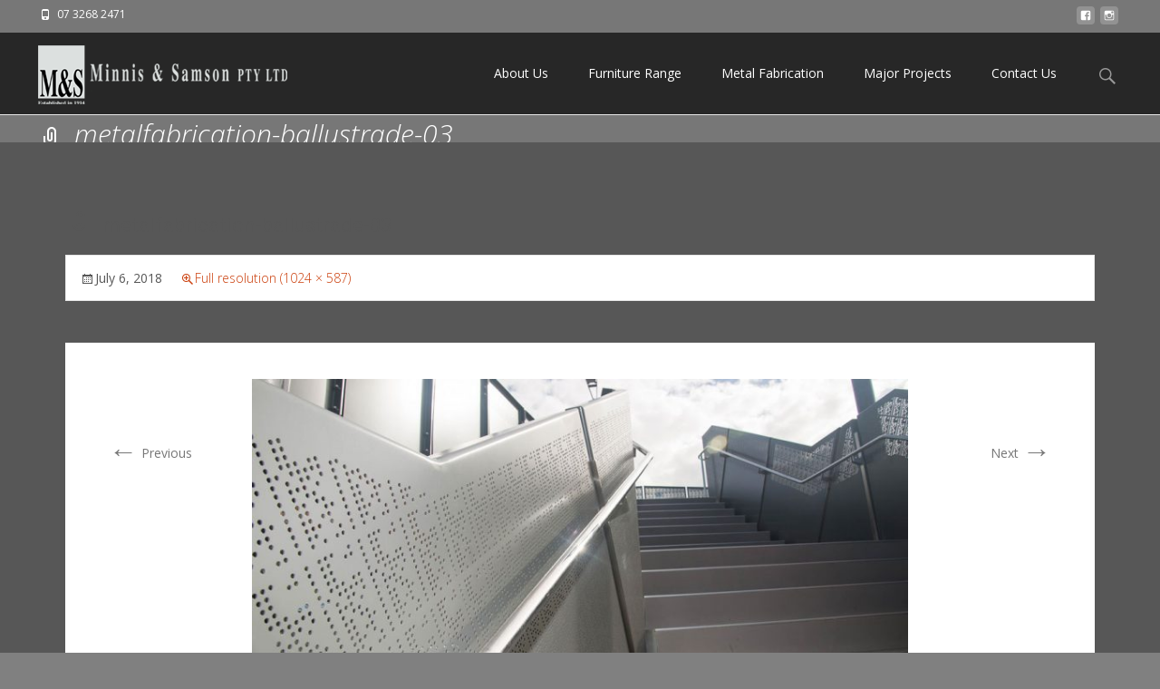

--- FILE ---
content_type: text/html; charset=utf-8
request_url: https://www.google.com/recaptcha/api2/anchor?ar=1&k=6LdUCDoUAAAAAGBD9wZZu2c9-KycRsU9ZrKETZjZ&co=aHR0cHM6Ly93d3cubWlubmlzYW5kc2Ftc29uLmNvbS5hdTo0NDM.&hl=en-GB&v=PoyoqOPhxBO7pBk68S4YbpHZ&theme=dark&size=compact&anchor-ms=20000&execute-ms=30000&cb=2i78aeu15u38
body_size: 49826
content:
<!DOCTYPE HTML><html dir="ltr" lang="en-GB"><head><meta http-equiv="Content-Type" content="text/html; charset=UTF-8">
<meta http-equiv="X-UA-Compatible" content="IE=edge">
<title>reCAPTCHA</title>
<style type="text/css">
/* cyrillic-ext */
@font-face {
  font-family: 'Roboto';
  font-style: normal;
  font-weight: 400;
  font-stretch: 100%;
  src: url(//fonts.gstatic.com/s/roboto/v48/KFO7CnqEu92Fr1ME7kSn66aGLdTylUAMa3GUBHMdazTgWw.woff2) format('woff2');
  unicode-range: U+0460-052F, U+1C80-1C8A, U+20B4, U+2DE0-2DFF, U+A640-A69F, U+FE2E-FE2F;
}
/* cyrillic */
@font-face {
  font-family: 'Roboto';
  font-style: normal;
  font-weight: 400;
  font-stretch: 100%;
  src: url(//fonts.gstatic.com/s/roboto/v48/KFO7CnqEu92Fr1ME7kSn66aGLdTylUAMa3iUBHMdazTgWw.woff2) format('woff2');
  unicode-range: U+0301, U+0400-045F, U+0490-0491, U+04B0-04B1, U+2116;
}
/* greek-ext */
@font-face {
  font-family: 'Roboto';
  font-style: normal;
  font-weight: 400;
  font-stretch: 100%;
  src: url(//fonts.gstatic.com/s/roboto/v48/KFO7CnqEu92Fr1ME7kSn66aGLdTylUAMa3CUBHMdazTgWw.woff2) format('woff2');
  unicode-range: U+1F00-1FFF;
}
/* greek */
@font-face {
  font-family: 'Roboto';
  font-style: normal;
  font-weight: 400;
  font-stretch: 100%;
  src: url(//fonts.gstatic.com/s/roboto/v48/KFO7CnqEu92Fr1ME7kSn66aGLdTylUAMa3-UBHMdazTgWw.woff2) format('woff2');
  unicode-range: U+0370-0377, U+037A-037F, U+0384-038A, U+038C, U+038E-03A1, U+03A3-03FF;
}
/* math */
@font-face {
  font-family: 'Roboto';
  font-style: normal;
  font-weight: 400;
  font-stretch: 100%;
  src: url(//fonts.gstatic.com/s/roboto/v48/KFO7CnqEu92Fr1ME7kSn66aGLdTylUAMawCUBHMdazTgWw.woff2) format('woff2');
  unicode-range: U+0302-0303, U+0305, U+0307-0308, U+0310, U+0312, U+0315, U+031A, U+0326-0327, U+032C, U+032F-0330, U+0332-0333, U+0338, U+033A, U+0346, U+034D, U+0391-03A1, U+03A3-03A9, U+03B1-03C9, U+03D1, U+03D5-03D6, U+03F0-03F1, U+03F4-03F5, U+2016-2017, U+2034-2038, U+203C, U+2040, U+2043, U+2047, U+2050, U+2057, U+205F, U+2070-2071, U+2074-208E, U+2090-209C, U+20D0-20DC, U+20E1, U+20E5-20EF, U+2100-2112, U+2114-2115, U+2117-2121, U+2123-214F, U+2190, U+2192, U+2194-21AE, U+21B0-21E5, U+21F1-21F2, U+21F4-2211, U+2213-2214, U+2216-22FF, U+2308-230B, U+2310, U+2319, U+231C-2321, U+2336-237A, U+237C, U+2395, U+239B-23B7, U+23D0, U+23DC-23E1, U+2474-2475, U+25AF, U+25B3, U+25B7, U+25BD, U+25C1, U+25CA, U+25CC, U+25FB, U+266D-266F, U+27C0-27FF, U+2900-2AFF, U+2B0E-2B11, U+2B30-2B4C, U+2BFE, U+3030, U+FF5B, U+FF5D, U+1D400-1D7FF, U+1EE00-1EEFF;
}
/* symbols */
@font-face {
  font-family: 'Roboto';
  font-style: normal;
  font-weight: 400;
  font-stretch: 100%;
  src: url(//fonts.gstatic.com/s/roboto/v48/KFO7CnqEu92Fr1ME7kSn66aGLdTylUAMaxKUBHMdazTgWw.woff2) format('woff2');
  unicode-range: U+0001-000C, U+000E-001F, U+007F-009F, U+20DD-20E0, U+20E2-20E4, U+2150-218F, U+2190, U+2192, U+2194-2199, U+21AF, U+21E6-21F0, U+21F3, U+2218-2219, U+2299, U+22C4-22C6, U+2300-243F, U+2440-244A, U+2460-24FF, U+25A0-27BF, U+2800-28FF, U+2921-2922, U+2981, U+29BF, U+29EB, U+2B00-2BFF, U+4DC0-4DFF, U+FFF9-FFFB, U+10140-1018E, U+10190-1019C, U+101A0, U+101D0-101FD, U+102E0-102FB, U+10E60-10E7E, U+1D2C0-1D2D3, U+1D2E0-1D37F, U+1F000-1F0FF, U+1F100-1F1AD, U+1F1E6-1F1FF, U+1F30D-1F30F, U+1F315, U+1F31C, U+1F31E, U+1F320-1F32C, U+1F336, U+1F378, U+1F37D, U+1F382, U+1F393-1F39F, U+1F3A7-1F3A8, U+1F3AC-1F3AF, U+1F3C2, U+1F3C4-1F3C6, U+1F3CA-1F3CE, U+1F3D4-1F3E0, U+1F3ED, U+1F3F1-1F3F3, U+1F3F5-1F3F7, U+1F408, U+1F415, U+1F41F, U+1F426, U+1F43F, U+1F441-1F442, U+1F444, U+1F446-1F449, U+1F44C-1F44E, U+1F453, U+1F46A, U+1F47D, U+1F4A3, U+1F4B0, U+1F4B3, U+1F4B9, U+1F4BB, U+1F4BF, U+1F4C8-1F4CB, U+1F4D6, U+1F4DA, U+1F4DF, U+1F4E3-1F4E6, U+1F4EA-1F4ED, U+1F4F7, U+1F4F9-1F4FB, U+1F4FD-1F4FE, U+1F503, U+1F507-1F50B, U+1F50D, U+1F512-1F513, U+1F53E-1F54A, U+1F54F-1F5FA, U+1F610, U+1F650-1F67F, U+1F687, U+1F68D, U+1F691, U+1F694, U+1F698, U+1F6AD, U+1F6B2, U+1F6B9-1F6BA, U+1F6BC, U+1F6C6-1F6CF, U+1F6D3-1F6D7, U+1F6E0-1F6EA, U+1F6F0-1F6F3, U+1F6F7-1F6FC, U+1F700-1F7FF, U+1F800-1F80B, U+1F810-1F847, U+1F850-1F859, U+1F860-1F887, U+1F890-1F8AD, U+1F8B0-1F8BB, U+1F8C0-1F8C1, U+1F900-1F90B, U+1F93B, U+1F946, U+1F984, U+1F996, U+1F9E9, U+1FA00-1FA6F, U+1FA70-1FA7C, U+1FA80-1FA89, U+1FA8F-1FAC6, U+1FACE-1FADC, U+1FADF-1FAE9, U+1FAF0-1FAF8, U+1FB00-1FBFF;
}
/* vietnamese */
@font-face {
  font-family: 'Roboto';
  font-style: normal;
  font-weight: 400;
  font-stretch: 100%;
  src: url(//fonts.gstatic.com/s/roboto/v48/KFO7CnqEu92Fr1ME7kSn66aGLdTylUAMa3OUBHMdazTgWw.woff2) format('woff2');
  unicode-range: U+0102-0103, U+0110-0111, U+0128-0129, U+0168-0169, U+01A0-01A1, U+01AF-01B0, U+0300-0301, U+0303-0304, U+0308-0309, U+0323, U+0329, U+1EA0-1EF9, U+20AB;
}
/* latin-ext */
@font-face {
  font-family: 'Roboto';
  font-style: normal;
  font-weight: 400;
  font-stretch: 100%;
  src: url(//fonts.gstatic.com/s/roboto/v48/KFO7CnqEu92Fr1ME7kSn66aGLdTylUAMa3KUBHMdazTgWw.woff2) format('woff2');
  unicode-range: U+0100-02BA, U+02BD-02C5, U+02C7-02CC, U+02CE-02D7, U+02DD-02FF, U+0304, U+0308, U+0329, U+1D00-1DBF, U+1E00-1E9F, U+1EF2-1EFF, U+2020, U+20A0-20AB, U+20AD-20C0, U+2113, U+2C60-2C7F, U+A720-A7FF;
}
/* latin */
@font-face {
  font-family: 'Roboto';
  font-style: normal;
  font-weight: 400;
  font-stretch: 100%;
  src: url(//fonts.gstatic.com/s/roboto/v48/KFO7CnqEu92Fr1ME7kSn66aGLdTylUAMa3yUBHMdazQ.woff2) format('woff2');
  unicode-range: U+0000-00FF, U+0131, U+0152-0153, U+02BB-02BC, U+02C6, U+02DA, U+02DC, U+0304, U+0308, U+0329, U+2000-206F, U+20AC, U+2122, U+2191, U+2193, U+2212, U+2215, U+FEFF, U+FFFD;
}
/* cyrillic-ext */
@font-face {
  font-family: 'Roboto';
  font-style: normal;
  font-weight: 500;
  font-stretch: 100%;
  src: url(//fonts.gstatic.com/s/roboto/v48/KFO7CnqEu92Fr1ME7kSn66aGLdTylUAMa3GUBHMdazTgWw.woff2) format('woff2');
  unicode-range: U+0460-052F, U+1C80-1C8A, U+20B4, U+2DE0-2DFF, U+A640-A69F, U+FE2E-FE2F;
}
/* cyrillic */
@font-face {
  font-family: 'Roboto';
  font-style: normal;
  font-weight: 500;
  font-stretch: 100%;
  src: url(//fonts.gstatic.com/s/roboto/v48/KFO7CnqEu92Fr1ME7kSn66aGLdTylUAMa3iUBHMdazTgWw.woff2) format('woff2');
  unicode-range: U+0301, U+0400-045F, U+0490-0491, U+04B0-04B1, U+2116;
}
/* greek-ext */
@font-face {
  font-family: 'Roboto';
  font-style: normal;
  font-weight: 500;
  font-stretch: 100%;
  src: url(//fonts.gstatic.com/s/roboto/v48/KFO7CnqEu92Fr1ME7kSn66aGLdTylUAMa3CUBHMdazTgWw.woff2) format('woff2');
  unicode-range: U+1F00-1FFF;
}
/* greek */
@font-face {
  font-family: 'Roboto';
  font-style: normal;
  font-weight: 500;
  font-stretch: 100%;
  src: url(//fonts.gstatic.com/s/roboto/v48/KFO7CnqEu92Fr1ME7kSn66aGLdTylUAMa3-UBHMdazTgWw.woff2) format('woff2');
  unicode-range: U+0370-0377, U+037A-037F, U+0384-038A, U+038C, U+038E-03A1, U+03A3-03FF;
}
/* math */
@font-face {
  font-family: 'Roboto';
  font-style: normal;
  font-weight: 500;
  font-stretch: 100%;
  src: url(//fonts.gstatic.com/s/roboto/v48/KFO7CnqEu92Fr1ME7kSn66aGLdTylUAMawCUBHMdazTgWw.woff2) format('woff2');
  unicode-range: U+0302-0303, U+0305, U+0307-0308, U+0310, U+0312, U+0315, U+031A, U+0326-0327, U+032C, U+032F-0330, U+0332-0333, U+0338, U+033A, U+0346, U+034D, U+0391-03A1, U+03A3-03A9, U+03B1-03C9, U+03D1, U+03D5-03D6, U+03F0-03F1, U+03F4-03F5, U+2016-2017, U+2034-2038, U+203C, U+2040, U+2043, U+2047, U+2050, U+2057, U+205F, U+2070-2071, U+2074-208E, U+2090-209C, U+20D0-20DC, U+20E1, U+20E5-20EF, U+2100-2112, U+2114-2115, U+2117-2121, U+2123-214F, U+2190, U+2192, U+2194-21AE, U+21B0-21E5, U+21F1-21F2, U+21F4-2211, U+2213-2214, U+2216-22FF, U+2308-230B, U+2310, U+2319, U+231C-2321, U+2336-237A, U+237C, U+2395, U+239B-23B7, U+23D0, U+23DC-23E1, U+2474-2475, U+25AF, U+25B3, U+25B7, U+25BD, U+25C1, U+25CA, U+25CC, U+25FB, U+266D-266F, U+27C0-27FF, U+2900-2AFF, U+2B0E-2B11, U+2B30-2B4C, U+2BFE, U+3030, U+FF5B, U+FF5D, U+1D400-1D7FF, U+1EE00-1EEFF;
}
/* symbols */
@font-face {
  font-family: 'Roboto';
  font-style: normal;
  font-weight: 500;
  font-stretch: 100%;
  src: url(//fonts.gstatic.com/s/roboto/v48/KFO7CnqEu92Fr1ME7kSn66aGLdTylUAMaxKUBHMdazTgWw.woff2) format('woff2');
  unicode-range: U+0001-000C, U+000E-001F, U+007F-009F, U+20DD-20E0, U+20E2-20E4, U+2150-218F, U+2190, U+2192, U+2194-2199, U+21AF, U+21E6-21F0, U+21F3, U+2218-2219, U+2299, U+22C4-22C6, U+2300-243F, U+2440-244A, U+2460-24FF, U+25A0-27BF, U+2800-28FF, U+2921-2922, U+2981, U+29BF, U+29EB, U+2B00-2BFF, U+4DC0-4DFF, U+FFF9-FFFB, U+10140-1018E, U+10190-1019C, U+101A0, U+101D0-101FD, U+102E0-102FB, U+10E60-10E7E, U+1D2C0-1D2D3, U+1D2E0-1D37F, U+1F000-1F0FF, U+1F100-1F1AD, U+1F1E6-1F1FF, U+1F30D-1F30F, U+1F315, U+1F31C, U+1F31E, U+1F320-1F32C, U+1F336, U+1F378, U+1F37D, U+1F382, U+1F393-1F39F, U+1F3A7-1F3A8, U+1F3AC-1F3AF, U+1F3C2, U+1F3C4-1F3C6, U+1F3CA-1F3CE, U+1F3D4-1F3E0, U+1F3ED, U+1F3F1-1F3F3, U+1F3F5-1F3F7, U+1F408, U+1F415, U+1F41F, U+1F426, U+1F43F, U+1F441-1F442, U+1F444, U+1F446-1F449, U+1F44C-1F44E, U+1F453, U+1F46A, U+1F47D, U+1F4A3, U+1F4B0, U+1F4B3, U+1F4B9, U+1F4BB, U+1F4BF, U+1F4C8-1F4CB, U+1F4D6, U+1F4DA, U+1F4DF, U+1F4E3-1F4E6, U+1F4EA-1F4ED, U+1F4F7, U+1F4F9-1F4FB, U+1F4FD-1F4FE, U+1F503, U+1F507-1F50B, U+1F50D, U+1F512-1F513, U+1F53E-1F54A, U+1F54F-1F5FA, U+1F610, U+1F650-1F67F, U+1F687, U+1F68D, U+1F691, U+1F694, U+1F698, U+1F6AD, U+1F6B2, U+1F6B9-1F6BA, U+1F6BC, U+1F6C6-1F6CF, U+1F6D3-1F6D7, U+1F6E0-1F6EA, U+1F6F0-1F6F3, U+1F6F7-1F6FC, U+1F700-1F7FF, U+1F800-1F80B, U+1F810-1F847, U+1F850-1F859, U+1F860-1F887, U+1F890-1F8AD, U+1F8B0-1F8BB, U+1F8C0-1F8C1, U+1F900-1F90B, U+1F93B, U+1F946, U+1F984, U+1F996, U+1F9E9, U+1FA00-1FA6F, U+1FA70-1FA7C, U+1FA80-1FA89, U+1FA8F-1FAC6, U+1FACE-1FADC, U+1FADF-1FAE9, U+1FAF0-1FAF8, U+1FB00-1FBFF;
}
/* vietnamese */
@font-face {
  font-family: 'Roboto';
  font-style: normal;
  font-weight: 500;
  font-stretch: 100%;
  src: url(//fonts.gstatic.com/s/roboto/v48/KFO7CnqEu92Fr1ME7kSn66aGLdTylUAMa3OUBHMdazTgWw.woff2) format('woff2');
  unicode-range: U+0102-0103, U+0110-0111, U+0128-0129, U+0168-0169, U+01A0-01A1, U+01AF-01B0, U+0300-0301, U+0303-0304, U+0308-0309, U+0323, U+0329, U+1EA0-1EF9, U+20AB;
}
/* latin-ext */
@font-face {
  font-family: 'Roboto';
  font-style: normal;
  font-weight: 500;
  font-stretch: 100%;
  src: url(//fonts.gstatic.com/s/roboto/v48/KFO7CnqEu92Fr1ME7kSn66aGLdTylUAMa3KUBHMdazTgWw.woff2) format('woff2');
  unicode-range: U+0100-02BA, U+02BD-02C5, U+02C7-02CC, U+02CE-02D7, U+02DD-02FF, U+0304, U+0308, U+0329, U+1D00-1DBF, U+1E00-1E9F, U+1EF2-1EFF, U+2020, U+20A0-20AB, U+20AD-20C0, U+2113, U+2C60-2C7F, U+A720-A7FF;
}
/* latin */
@font-face {
  font-family: 'Roboto';
  font-style: normal;
  font-weight: 500;
  font-stretch: 100%;
  src: url(//fonts.gstatic.com/s/roboto/v48/KFO7CnqEu92Fr1ME7kSn66aGLdTylUAMa3yUBHMdazQ.woff2) format('woff2');
  unicode-range: U+0000-00FF, U+0131, U+0152-0153, U+02BB-02BC, U+02C6, U+02DA, U+02DC, U+0304, U+0308, U+0329, U+2000-206F, U+20AC, U+2122, U+2191, U+2193, U+2212, U+2215, U+FEFF, U+FFFD;
}
/* cyrillic-ext */
@font-face {
  font-family: 'Roboto';
  font-style: normal;
  font-weight: 900;
  font-stretch: 100%;
  src: url(//fonts.gstatic.com/s/roboto/v48/KFO7CnqEu92Fr1ME7kSn66aGLdTylUAMa3GUBHMdazTgWw.woff2) format('woff2');
  unicode-range: U+0460-052F, U+1C80-1C8A, U+20B4, U+2DE0-2DFF, U+A640-A69F, U+FE2E-FE2F;
}
/* cyrillic */
@font-face {
  font-family: 'Roboto';
  font-style: normal;
  font-weight: 900;
  font-stretch: 100%;
  src: url(//fonts.gstatic.com/s/roboto/v48/KFO7CnqEu92Fr1ME7kSn66aGLdTylUAMa3iUBHMdazTgWw.woff2) format('woff2');
  unicode-range: U+0301, U+0400-045F, U+0490-0491, U+04B0-04B1, U+2116;
}
/* greek-ext */
@font-face {
  font-family: 'Roboto';
  font-style: normal;
  font-weight: 900;
  font-stretch: 100%;
  src: url(//fonts.gstatic.com/s/roboto/v48/KFO7CnqEu92Fr1ME7kSn66aGLdTylUAMa3CUBHMdazTgWw.woff2) format('woff2');
  unicode-range: U+1F00-1FFF;
}
/* greek */
@font-face {
  font-family: 'Roboto';
  font-style: normal;
  font-weight: 900;
  font-stretch: 100%;
  src: url(//fonts.gstatic.com/s/roboto/v48/KFO7CnqEu92Fr1ME7kSn66aGLdTylUAMa3-UBHMdazTgWw.woff2) format('woff2');
  unicode-range: U+0370-0377, U+037A-037F, U+0384-038A, U+038C, U+038E-03A1, U+03A3-03FF;
}
/* math */
@font-face {
  font-family: 'Roboto';
  font-style: normal;
  font-weight: 900;
  font-stretch: 100%;
  src: url(//fonts.gstatic.com/s/roboto/v48/KFO7CnqEu92Fr1ME7kSn66aGLdTylUAMawCUBHMdazTgWw.woff2) format('woff2');
  unicode-range: U+0302-0303, U+0305, U+0307-0308, U+0310, U+0312, U+0315, U+031A, U+0326-0327, U+032C, U+032F-0330, U+0332-0333, U+0338, U+033A, U+0346, U+034D, U+0391-03A1, U+03A3-03A9, U+03B1-03C9, U+03D1, U+03D5-03D6, U+03F0-03F1, U+03F4-03F5, U+2016-2017, U+2034-2038, U+203C, U+2040, U+2043, U+2047, U+2050, U+2057, U+205F, U+2070-2071, U+2074-208E, U+2090-209C, U+20D0-20DC, U+20E1, U+20E5-20EF, U+2100-2112, U+2114-2115, U+2117-2121, U+2123-214F, U+2190, U+2192, U+2194-21AE, U+21B0-21E5, U+21F1-21F2, U+21F4-2211, U+2213-2214, U+2216-22FF, U+2308-230B, U+2310, U+2319, U+231C-2321, U+2336-237A, U+237C, U+2395, U+239B-23B7, U+23D0, U+23DC-23E1, U+2474-2475, U+25AF, U+25B3, U+25B7, U+25BD, U+25C1, U+25CA, U+25CC, U+25FB, U+266D-266F, U+27C0-27FF, U+2900-2AFF, U+2B0E-2B11, U+2B30-2B4C, U+2BFE, U+3030, U+FF5B, U+FF5D, U+1D400-1D7FF, U+1EE00-1EEFF;
}
/* symbols */
@font-face {
  font-family: 'Roboto';
  font-style: normal;
  font-weight: 900;
  font-stretch: 100%;
  src: url(//fonts.gstatic.com/s/roboto/v48/KFO7CnqEu92Fr1ME7kSn66aGLdTylUAMaxKUBHMdazTgWw.woff2) format('woff2');
  unicode-range: U+0001-000C, U+000E-001F, U+007F-009F, U+20DD-20E0, U+20E2-20E4, U+2150-218F, U+2190, U+2192, U+2194-2199, U+21AF, U+21E6-21F0, U+21F3, U+2218-2219, U+2299, U+22C4-22C6, U+2300-243F, U+2440-244A, U+2460-24FF, U+25A0-27BF, U+2800-28FF, U+2921-2922, U+2981, U+29BF, U+29EB, U+2B00-2BFF, U+4DC0-4DFF, U+FFF9-FFFB, U+10140-1018E, U+10190-1019C, U+101A0, U+101D0-101FD, U+102E0-102FB, U+10E60-10E7E, U+1D2C0-1D2D3, U+1D2E0-1D37F, U+1F000-1F0FF, U+1F100-1F1AD, U+1F1E6-1F1FF, U+1F30D-1F30F, U+1F315, U+1F31C, U+1F31E, U+1F320-1F32C, U+1F336, U+1F378, U+1F37D, U+1F382, U+1F393-1F39F, U+1F3A7-1F3A8, U+1F3AC-1F3AF, U+1F3C2, U+1F3C4-1F3C6, U+1F3CA-1F3CE, U+1F3D4-1F3E0, U+1F3ED, U+1F3F1-1F3F3, U+1F3F5-1F3F7, U+1F408, U+1F415, U+1F41F, U+1F426, U+1F43F, U+1F441-1F442, U+1F444, U+1F446-1F449, U+1F44C-1F44E, U+1F453, U+1F46A, U+1F47D, U+1F4A3, U+1F4B0, U+1F4B3, U+1F4B9, U+1F4BB, U+1F4BF, U+1F4C8-1F4CB, U+1F4D6, U+1F4DA, U+1F4DF, U+1F4E3-1F4E6, U+1F4EA-1F4ED, U+1F4F7, U+1F4F9-1F4FB, U+1F4FD-1F4FE, U+1F503, U+1F507-1F50B, U+1F50D, U+1F512-1F513, U+1F53E-1F54A, U+1F54F-1F5FA, U+1F610, U+1F650-1F67F, U+1F687, U+1F68D, U+1F691, U+1F694, U+1F698, U+1F6AD, U+1F6B2, U+1F6B9-1F6BA, U+1F6BC, U+1F6C6-1F6CF, U+1F6D3-1F6D7, U+1F6E0-1F6EA, U+1F6F0-1F6F3, U+1F6F7-1F6FC, U+1F700-1F7FF, U+1F800-1F80B, U+1F810-1F847, U+1F850-1F859, U+1F860-1F887, U+1F890-1F8AD, U+1F8B0-1F8BB, U+1F8C0-1F8C1, U+1F900-1F90B, U+1F93B, U+1F946, U+1F984, U+1F996, U+1F9E9, U+1FA00-1FA6F, U+1FA70-1FA7C, U+1FA80-1FA89, U+1FA8F-1FAC6, U+1FACE-1FADC, U+1FADF-1FAE9, U+1FAF0-1FAF8, U+1FB00-1FBFF;
}
/* vietnamese */
@font-face {
  font-family: 'Roboto';
  font-style: normal;
  font-weight: 900;
  font-stretch: 100%;
  src: url(//fonts.gstatic.com/s/roboto/v48/KFO7CnqEu92Fr1ME7kSn66aGLdTylUAMa3OUBHMdazTgWw.woff2) format('woff2');
  unicode-range: U+0102-0103, U+0110-0111, U+0128-0129, U+0168-0169, U+01A0-01A1, U+01AF-01B0, U+0300-0301, U+0303-0304, U+0308-0309, U+0323, U+0329, U+1EA0-1EF9, U+20AB;
}
/* latin-ext */
@font-face {
  font-family: 'Roboto';
  font-style: normal;
  font-weight: 900;
  font-stretch: 100%;
  src: url(//fonts.gstatic.com/s/roboto/v48/KFO7CnqEu92Fr1ME7kSn66aGLdTylUAMa3KUBHMdazTgWw.woff2) format('woff2');
  unicode-range: U+0100-02BA, U+02BD-02C5, U+02C7-02CC, U+02CE-02D7, U+02DD-02FF, U+0304, U+0308, U+0329, U+1D00-1DBF, U+1E00-1E9F, U+1EF2-1EFF, U+2020, U+20A0-20AB, U+20AD-20C0, U+2113, U+2C60-2C7F, U+A720-A7FF;
}
/* latin */
@font-face {
  font-family: 'Roboto';
  font-style: normal;
  font-weight: 900;
  font-stretch: 100%;
  src: url(//fonts.gstatic.com/s/roboto/v48/KFO7CnqEu92Fr1ME7kSn66aGLdTylUAMa3yUBHMdazQ.woff2) format('woff2');
  unicode-range: U+0000-00FF, U+0131, U+0152-0153, U+02BB-02BC, U+02C6, U+02DA, U+02DC, U+0304, U+0308, U+0329, U+2000-206F, U+20AC, U+2122, U+2191, U+2193, U+2212, U+2215, U+FEFF, U+FFFD;
}

</style>
<link rel="stylesheet" type="text/css" href="https://www.gstatic.com/recaptcha/releases/PoyoqOPhxBO7pBk68S4YbpHZ/styles__ltr.css">
<script nonce="dFk2Xf1cVM0SqYs1dzdjqQ" type="text/javascript">window['__recaptcha_api'] = 'https://www.google.com/recaptcha/api2/';</script>
<script type="text/javascript" src="https://www.gstatic.com/recaptcha/releases/PoyoqOPhxBO7pBk68S4YbpHZ/recaptcha__en_gb.js" nonce="dFk2Xf1cVM0SqYs1dzdjqQ">
      
    </script></head>
<body><div id="rc-anchor-alert" class="rc-anchor-alert"></div>
<input type="hidden" id="recaptcha-token" value="[base64]">
<script type="text/javascript" nonce="dFk2Xf1cVM0SqYs1dzdjqQ">
      recaptcha.anchor.Main.init("[\x22ainput\x22,[\x22bgdata\x22,\x22\x22,\[base64]/[base64]/bmV3IFpbdF0obVswXSk6Sz09Mj9uZXcgWlt0XShtWzBdLG1bMV0pOks9PTM/bmV3IFpbdF0obVswXSxtWzFdLG1bMl0pOks9PTQ/[base64]/[base64]/[base64]/[base64]/[base64]/[base64]/[base64]/[base64]/[base64]/[base64]/[base64]/[base64]/[base64]/[base64]\\u003d\\u003d\x22,\[base64]\\u003d\\u003d\x22,\x22wrHDmUQ0w48UBMK5C3gKH8KRw7I0wrl2VA9AOsOhw487YsKZYsKBRcOMeC3Ch8OZw7F0w5bDusOBw6HDpsOkVC7DqMKnNsOwCcKBHXPDvCPDrMOsw63Cs8Orw4tEwqDDpMOTw5zChsO/UkVoCcK7wo5ww5XCj3NQZmnDg00XRMOfw4bDqMOWw5oNRMKQAMOmcMKWw5XCoBhACcOcw5XDvH7DjcOTThoEwr3DoSk/A8OiXGrCr8Kzw7QBwpJFwpHDhgFDw5XDlcO3w7TDgHhywp/DtMOlGGhOwofCoMKad8KawpBZTGRnw5EcwoTDi3sIwrPCmiNheiLDuwrClzvDj8KuFsOswpcRTTjChSTDmB/[base64]/DgQ/Di2XDn8K2w5MKWjcPfVQWwqRCw7wLw4BTw5x/bnssEkbCnSUSwop5wqlHw47Cj8O5w4TDvTDChcKUPibDphfDq8KJwqRCwqsRZBbCrcOhPyhTEWdKJw/DoGpBw7PDqsOzEsObcsKQaToKw68OwrfDgsO4wpxiNcOlwr8EXsOpw7pBw6wkC2wcw7rCpcOTwpbCkMKIbcOUw707wofDgcOawp9XwqcxwoPDrnU5RgjDq8KwdMKmw6BpY8KXccKfSy/DocOAGHwFwq/CusO2QsKJO27DpDvChsKSbsKTN8OPfcOGwrhUw5bDpWRcw5sTfsOqw7nDr8OabC0Ww6XCoMOAWMK7LGUTwrE1UcOqwrxXJcKHGcOnwps7w4/[base64]/CsTJyCWTCtDYHMRAoGcKhwrbDux3DvsK4f04uwr1CwrDCkVMlNMKrZSfDkAAnw4zCmn9DZMOiw7TCgQVnWxTCkMK2fmYsVi/CpUF6wox6w7ceV0Rjw4oPesOnWcKJOA82JXFww6bDl8KxbELDjichYwHChlxIacKlLsKzw6ZsenBDw5Amw6vCqCPCjcKTwoZmS03DqsKSd1rCqC0Dw7FeEBtCICJ6woTDrcKLw5zCrsK/wrnDrHHCsg1vMcORw4ROYcK6LWTClU58wqbCnMK6wqfDucOkw5rCkgnCvyrDs8OjwrECwp/CvcOfeW9vRMKrw7HDr1jDvyDCsTTCmcK1GjhoB2Yqak5hw5Yiw6xTwrfCm8K/wrZDw4LDmE3Ci2fDvRUcG8K6Gg5PC8KzAsKtwoPDgsKibUdvw6nDucKbwppVw7fDpcKBX3jDsMKmNl7DqU8Ewoo0bMKsfWJsw5QYwrwswovDmWrCrRp2w4/[base64]/Dp8KjOVjDghglwpJXN2Zaw7BGw6LDjcKIJ8KDfzQCesKfwrU0QFlJVWnDlMOww7kmw7jDuDDDnyczW0JUw5lrwq/DqsObwqkVwovClwvCiMOAdcOTw4LDoMOEaAvDlTDDisORwpk2QgMpw7J7w6Rfw4bCgHbDgQQBHMOzWgprwq3CpB/CuMOMFcK6BsOKR8KKw6PCv8Kmw4h5PRxZw7bDhMO2w4HDqsKjw48AQcOUasORw4drwrXDqUnCicKrw7fCnnLDhXtCHjrDncK5w5Yow6bDoGfCsMOUdcKwRMKOw5DDmcOVw6hlwrDClxzCjcKYw6DCpW/[base64]/w6okGg07w4MVFjNiw54IZcK4HTDDh8OybjHChsKcLMKgDQDCux7CssOaw7nCjsK0HiB3w5Z+wpR0AX5RO8KEMsK8wq3CvcOUD27DjsOnwqEfwp0ZwpBYwrvCmcOde8KGw4zDsjLCnGHCssOrPsKZPjcMw73DusK/w5XClBZgw5fCl8K3w6QXOMOuGsKoH8OcVy1lScOdw6fColQkecOOVG8HfyTCiUrDvsKnCUUzw57DvnZUwrdiHg/DnyIuwrnDhQTCrXAQY2QTwq7CkXlWeMKpwpQqwpzDjzMlw4jCoTZcQcOhf8K9NMOeBMO5aWjDkQNqw7/[base64]/CkcOCwq/DsMOew7bDvmwqB8O3UUnDnDgow4bCuGt/w6tCFnLCgTnCt1jCnsKSVcOsBcOgXsOSVjZ2KEgfwp9WO8Kbw6/ChH01w6kCw4DDtMKtfsK9w7Zkw7DCmTXClSE7LybDk0fChRU4w5FGw45ObEfCnMO4w4rCrMOIw5A3w5rDkMO8w4R6wpssTcOOKcOfMcKNa8Otw6/CgMOuw5vDr8KxIUIhACV7wqDDgsOwEUjCoV16L8OYOsOlw5rCg8KhA8KRcMKywonDs8Oyw57DjsOXAx5Nw4BmwoUdHsO6LsOOQsKRw6poOsKLAWHCuF/[base64]/[base64]/DlsOnw4ECwr/Dj1JuDBYEw7TCklDClDhDF3s/[base64]/Dn3nDpMKuw6XClxzDoMKqwq/[base64]/CmDHDucODKMOPdsOvJG1/[base64]/Dl0VkN2p5AljDtlhALCvCssObBkEPwoZAwr8oIGEoAMOJwrzCulHCucOPZzjCg8OwMlM0wpBJwqJEScKrY8OTwpwzwqfCj8OPw7YBwoZKwpETMSHDsn7ClsKBJWldwqPCq3bCoMKjwpU2JsOhwpfCh3MoJ8K/G1HDtcOZacOAwqcsw71qwpx5w5MgYsOGe3o/[base64]/CrRnDlEwjw559Oxlrw4gTembDrn7CsR3DoMOFw4/CrS4xel/[base64]/CkSA7U2VHwp09w7fCm055fUQSDCVowok9amZ5FMOewqvCrS7ClQonPMOOw6FWw70kwqnCucOrwrw0DGzDpMKTJ0fCjmcjwqtew6rCr8KCfMK/w4RcwojCgmBFIsOHw6bDpTzCkDzDucOBwopzwrYzCW9tw77CtcKYwqDCuzlRw5TDp8KMwrJERBhGwrDDvSvCsSNww4bDqQPDl2tyw4vDnhvCgmEOw53CrxrDtcOJBsKpdsK5wq/DrDfCnMO7PsOXWWxUw6zCrl/[base64]/Cv8OGWMOUL2vCnxvDmMK6X8K/w53DozMBNSMZw4PDmcOgBGjDg8KZwq1kdcOOw5UxwobCswjCocOuTkROKQooRsKxYHAKw43CoQzDhFrCgGDCicKYw6XDhitzQz5CwqvCiH4sw5tZw61TA8OgHFvCj8OEUcKew6pfbMO9w6/DnsKoVA/Ch8KGwpthw5HCrcOiEycFD8KiwqXDoMK6wpwUAntLEj9BwpPClsKWw7/Co8KOWsOndcObwqTDn8OdeGlDwq5Lw6ZyTFF1w5PCnhDCpAZ0acO3w6pYHHd3wqHCusKsRTzCrDdXWi1fZsKKTsK2wpjDicOvw5I+B8KSwqnDicKYwqcdMEgJacKywo9FSsKuQT/Cgl3DonM8W8Ocwp3DrH4FVUwmwrvDsmxTwpXDvmZuTWcpccKEezEGw6DClUrDkcK4Q8O2wofCvFZzwr9HXns3TATCmcO5wpV2w7TDisOeEwROKsKrMBrCnUTDosKTR25wCynCo8KVJFhXQztLw5MMw7jDsRXDhsODIMOQYk/[base64]/DpsK+KsK/[base64]/DpC/Dq8O1wozDv8KoKz3Cl3vDqMO8w7UywoXDvMKlwoNrw5wyFWXDjW/CqXTCgcO8EcKpw5kJPRHDqMOcwr1cIBvCkMKFw6vDhgHCrcOow7DDucOwRk5eUMKlKQ/[base64]/Doy7CjVo5DnjDl8OYw43DqMOmwrzDgcOIAS0nwp8vI8KDV2nDucOCw6RIw7rCqcK6M8OMworCrHMcwrXCsMK1w6ZmeA1Rwo3CsMKaSls+SmDCj8OHwr7CkEsjP8KUw6zDgsOiwrrDscKnbwbDr0bDicO3F8K2w4hcag8GXB/DqWJ/wrbDiV4kdMOnwo7CoMKNSB9Dw7E/w57Di3nCuUc/w4wnasO1c0xdw5TCjn3DjSdDLVzCjgJfZcKiL8Oqwo/DmkpOwrR0QMK6w6PDjcK6WsKKw7PDnsKUw5xEw798VsKiwrrCvMKgNQdBQ8O1ccOgH8O/[base64]/DtcKzY8OrcEdbw75PXU9rVcKnR0/DpMKjC8K2w5I5KSDDtRE0QQ/Dj8ORwrV8DsKSFhxpw5N3woFIwoM1w6TCiVnCqMK3Gik7dcO8ecO0ZcK0XFVbwozDkUUTw79hRBbCu8O+wrwffWNsw4cKwqjCoMKOGcKqLC5lfVzCkcK9ScOmKMOlQHBBPWDDrMO/bcOBw5jDjSfDuiBHPSjCrScDZy8SwpTDn2TDuznDrAbCj8OqwpLDvsOSNMOGf8OUwpZiYFtgdMOFwo7CpcKZE8OOcg0nM8O7w68aw6rDlkodwpjDqcO/w6Elw6t/w4TCtjvDgl3DmhjCrsK9QMKofzx1wqLDmFPDmRERdEvCtCzCt8K8woXDrMOZH0lhwobDnsK4blbCp8OYw7dIwo1OUMKPFMO5IsKGwoVsQcOSwrZUw6nDn1t/[base64]/Z8OMD8Oee8K8wqpFw7oPwp/DgkF6bGTDqh03w4VsEQwJNsKNw4bDgzZTQlTCvF3CmMOcJMKsw5TDn8OiahQxESxEfUjDk3fCtgbCmAcywox4w4BCw6xVXDxuOsKfLkcmw4BhTx7CocKCVnDCpMO3FcKuLsO4wrrCgcKQw7N+w7F1wrkSZcOMLsOmw4HDkMKJw6E/WMKlwq9FwrPCgcKzYsOwwo0Rwr0QWS4zPhdUw5/[base64]/CoMK+IFRxMRvClMOGw4UHWTU4fg3CtMODwq3DscK1w4bCiDDDvcOBw6vCvnpYwqrDtMOKwpXDtcKOfVvDoMKVwptJw4Mcwp3DhsORw5how7VcBAluOMOENg/DjA/CqMODY8OmFsKRw7rDgsOgacONwopYIcOOSh/Dsn4ww50/Z8OXRcKmW2UdwqIgPMK0N0zDgcKJQzrCgcK+S8OdVmnCpHVzFDvCsUHCv2RqBcOCX1dQw7PDkFbCscOEwogsw5p4wpLDjMO6wptUUDbCu8OWwqrDtDXDr8KAc8KYw6/DskTClk3DisOvw5XCrjtCGcKEECvCuDjDusOcw7LChj4fX3HCjGjDksOnOcK0w6fCozfChnTDnCRVw4vCqcKYVW7CoxdrfzXDrMKjTMO7JnLCvhrDssK+AMOyNsOGwo/Dq18mwpHDoMKrH3QKw6TDplHCpHtMwoFxwoDDgWpYAQrCiRzCvDhpInjChFLDhw7DrHTDqikoRCR/fxnDjyc6TDg0wqRgU8OrYlI/bUvDvENAw6wIAcOuaMKnbFxwNMOGwoLCgz11SMKmD8Owd8OMwrplw691wqvCmkJYw4FVwrvDvDzCpMOhCHvCixgdw53Ch8O6w5xZwqghw6l/CcK/[base64]/Dm8OIw58sw5DDv2Vnwr17wrIaw4wdwrzDuBLDujPDhMOkwrTCvlFIwp7CosOmZmhpwrHCpDvChR/CgGPCtmYTwqhXwrFaw7h0EXlwRFklf8OSJsO1wr8kw7vCqmpBIBELw7nCmsKja8ORRxJYw73DlMK1w6XDtMOLwoMSw47Dm8ODJ8Kaw5bDtcK9Ug95w4/CmkjDhWDCmXbDpiPCpHfDni0nZz4/w5Vhw4HDpFBPw7rCl8O+wrHDg8OCwpUlwqkcQ8OvwrNnCWNywqV4DMKww7hIw48OW1MLw4oPJTXCu8O5G2JLwoXDnADDu8KCwqPCjcKdwpLDi8KHMcKaf8K9wpc4ADMYN2bDj8OKE8O/[base64]/CmXHDgsKcQXXCnyBpw7QfwozCisOiKAPDosKiw5Z+w6DCunDDsCXDnsKFJA81UMKybsKWwoPDvcKSesOEWDJPIHkQwrDCgW/CmcOpwpXCk8OnccKPCQjCsztKwqDCp8Orw7nDhcKINW/ChQkdw4/DtMKqw78vIx3CgnB3w7dwwqXDohZTPsOAHD7DtcKLwp1AdgFQTsK3wo0tw7/Cq8OIwqUXwoTDgW4bw4d8OsObVsOww5Fsw4/Dk8KPwqjCnDVyN1fDtmBFFMORw5PDjXogbcOITcK0wq/Co3tEOSvDm8KiHQrCsj8AcMKYwpbCmcKWUxLDqyfCncO/McK3WT3CoMOrG8OUwr3DgSNOw7TCgcKYfcKCQ8OKwqXCmAgAXAHDuQLCqFdXw5MCw4vCkMKsAcKDS8KgwpxsCkttw6vCiMK8w6HCpMOHwol5ARZ4XcKWE8Ofw6BzaR4gwrZbw7DCgcOMw4w+wrrDjitWwpHCr2c0w47DpcOrQ3nDjcOSwqpDw6LDlQHDk1/DrcKRwpJSwrnClh3DlcKpw4dUWcOsfS/ChsORw54ZfcKyJMKOwrhow5Y5BMO8woBJw58gAk3CtjZDw79zcgPCgx1bBgDCjDDCn0pNwq0jw5HDjX5BXsO8QcK/BBLCkcOowq7Cm09/wpHCiMOPAcO3DsOdU3MvwoHDqMKIIsK/w5gFwqYMwr/DsCTCg0wle3I8VcOZw4QTKMOLw5/CisKGwrY5SixQwr7DuQbDlcKia3NfLVzCkQ/DiwMHYXN2w7vDm3RffsKUTcK/OEXCjsORw7HDpzbDtsOcP1fDisK6wrp3w7AWQjxTVjLDi8O0F8O+bGdMG8Ouw6tVw4zDpgfDqWIXwoDCk8OqBsOyMXbDuC58w7t5wrLDn8K8b0XCvnNUCcOGw7HDicOVX8Kuw4nCjX/DljhNecKxawZTU8KPc8K9w4w0w78owoHCssKWw7zChlg9w4bCkn5KZsODwq4fI8KjNUACTMOiw4/DlcOmw73CnWXCuMKawpzDoELDj2XDtlvDs8OlO1fDixDCi0vDmgxvwptawqREwpvDmBI3wqbCg3txwrHDlTDCjm/CtCPDucKGw7w9wrvDtcKFOU/[base64]/Ds8KtwpUjXV/CvMKsW8O/[base64]/DpRrCtBTCvUDCgcK3w6rCihLCmcOVw5jDlsK6KBkQw4xlwqMdScOuNATDtcO+anTDhcOpLTLCnzPDjsKKK8OdTGEPwo3ClEQ7w7YBwrQzworCsCTDgcKwEMKqw5wSUBkWKsOMZsO1IG/Cj0hJw7JGaXh0wqzCgcKFZG7CnWnCpcKFLEDDpsOoexV7BMOGw5fCghkAw7PDqMK+w63CiHkQU8OVQRI8cgIPw68hcmgDVMKxwp5pF2pscEfDmsK/w5/CnMKnw41WVjoHwoTCuQrCmDfDh8O0w6YfHcOkO0pVwp5GYcKow5soR8OGwo44wqPDmw/ChcKDDMONYsKCHMKKdMKeR8O4wrozHhDCkUXDrwQuwp5AwqQCDlwSKcKDGMOvGcORd8OkS8OTwqjCgFnCgMKrwq4OcMK+LsK9wrIIBsKyHcOZwp3Dtx8WwrxaZT/[base64]/w6jCm8OkKcOWw5Vgw7vDri0SCGw3FsOnY1zCvcOXw5MFOcKjwpwVEDwbw7vDpMO2wojDsMKfOMKDw6sFd8OXwonDrBfCicKAPsKCw64Qw6PDlBoCdRXCl8KAS3hPD8KTICcUNijDjD/CusO3w7HDoyQ4HQMpaj/CkcObHcKhai8Wwp4qMMObw5FWEMOoN8OqwplkPFhhwqDDsMOZRRnDmsKzw79Pw7rDksKbw6LDt0bDm8OlwqBtb8OgRAHDrsOsw7vDsw1MGcOHw4VKwqTDsBwxwojDq8Kxw6jDpcKnw59Ew5bCmsOfwqJrABgVKUs6MDHCrSNRFWsbWg4lwpYIw60eXMOyw4cwGj/DhcOQAsOhwroVw5lRw7TCoMKwR3FBMw7DuGcEworDg1tew5vCgMKAZsKIBiLCssOKP1fDnHgIWB/[base64]/[base64]/[base64]/DvMKUbMOEbXfCqnTDmiUGH8KbXMKjRQ4Qw4zDr3FBdcK1wo5+wro0wpFFw64Xw7vCmsO8bsKuccO7S2s/woB4w5tzw5TDhm8pN0PDsRtJZ1Vfw5NPHDMgwqJQQB3DsMKtDyogDkAew6fCmlhqbMKgw7FMw77Dq8OQOTQ0w6rCkiIuw544KQnCv1BiacKdw7h1w4zCisOgbMOgKwPDr11+wpfCgsOYdH1wwp7CuGRTwpfDjnbDucONwoZTDcOSwrlkTMKxJzHDt25IwptIwqYNwr/CtBzDqsKfHlXDvQTDjyPDsgnCgh0FwpYLAmbDpXrDu2cHMMOUw4zDm8KADCHDr2V6w6bDtcOswqhAHXzDs8K2asKzJsOwwo9FHgzClcK2bgLDgsKEA31tZ8Ofw7vCmj/[base64]/w6zDu3J1wp9Vwo/Dt8Kgw77CnDNhw5fCg8K8O8OBwrjCq8OIwrVnQj1uX8KOEMK8MAFUw5cTI8OPwr/DgScXHyTCicKVw7VIbsK6fkTCscKUEmR3wrF0w53DgUrCkAgUCxLDlsO+KMKCw4RYaxdcEAMlPcKLw6dVCMOYMsKBXgVEw6/[base64]/DukvDmm3ChMKQaUXClAXDly5Jw4/DpVoXw4Zgwp/[base64]/Dpn/Dg17DmMK7JsKiwphETwnCrBnCh8KLwpvCq8Kqw6nCvm/CtcO1wo/DkMKJworCjcO9A8KrUUphFCPCt8ORw6PDuANofCpGFMOgKwYnwp/[base64]/DnsKEL8OfLhEGw7t7w7Jgw7XDg8KGw7J1McO5dUgzG8Kgw7c9w4h8ayNewqwTaMO/woMNwr7Cq8Oxw4kLwprDhMOfSMO0L8KeQ8Kuw77DicO2wppgNU0aKEc7QsOHw4jDq8K+w5fCoMObwoRowo87D2srUzzCvSdZw7lxQMOXwqbDnS3DpMKURhnDlcKpwrDCt8KJK8ONw5bDqsOuw6vDoXPCiH0Wwp/[base64]/aRjDoynCtTxewoYqw6R7FiQlworDpcKjKl9JZsOBw4xBKlsEwoZQAxnCsF5xeMKFwpAzwpELJMO+VMOsSwEVw7XChEJ1VQ1/[base64]/Ci07DgETCqVcQwppxwqIow7ZpwpjCoB3DuAPClg5Tw5kEw6EGw6XDgcKXwobCscOVMnLDi8OSaTcpw656woRLw5NPw7cpbHZ8wpDDg8KSwr/CvcOGw4Q8fFBawrZxRUvCsMOYwqfCgMKowoIlwow0WkcRO3N9Y3luw7NOwq/Cq8K3wqTCgyzDvsKYw6LDq3tMw7ZKw6tzw7XDuHTDh8OOw4bCvsOyw67ClV09acOgYMOGw5d9R8OkwojDkcKQEMOZZsKlwrnCq38vw4how5/[base64]/CtMKlwq/DoRR0G0UrKHLCoRDCn8Omw7M/w5cxMcOOw5fCgcOiwpg6wqB/[base64]/DrcKUw6/[base64]/w6PCkMKbw5sLH1XDucK4w47CjsKxY8O2WBc7EzACwro2wqQ2w612w6/CkjnCkcOMw7gCw6YnMMKXP17ClR1RwqfCp8O/[base64]/DkDsjQcKhw67DhMKZw6nDikHCpgl0SsOlB8KLDcKFw4XDv8KFCi9awpHCoMOGSEwDN8KjJgvDp0QYwoVAcQBrUMONUVzDgWHClcO3TMO9cQzCkGImNMK5dMKOwo/ClVRNIsOEwqLDtcO5wqXDkBoEw5k6bsKLwowFJE/DhT9rQXJ1w4giwoo7V8OKLwhYbsKscEnDgU9hZMOFwqEtw7vCtMKdU8KZwrPCg8K0wptmEx/CgMOBwovDv0LClE4qwrVNw5FMw7LDrGTCisO8QMOpw6QZTMKHXcKkwqg7LcOfw6oZw7/DkcK+wrPCuiDCvGp/cMOhw7kpIwvCmsKQCsKzbcOvVTYgElDCs8OLDTw2QcO5SMOAw49RMnrCtlc4IgFfwo11w6M7e8KZccOLw7bDrTnCsFBzUlbDhSDDvMKUKMKfRgY3w6QlZT/CpUJKwpstw7vDg8OvMUDCmUnDgcKZasKkYsO0w4BvRsOKDcO3dgnDgiNEa8OuwprClzA8w5PDusOyUMKxT8OGMWlFwpNUw410w68jKzIjUVfCpSDDjcObUXA5w5nDrMOLwojCrA5SwpA5wo/[base64]/DvyNewrrCtMOlNcKTw5lWw7NsasKTw74sMcK5wpPCvkPCiMKVw4rDggQ0O8OMwoFNOhTDhcKQCx/CmsOTB2hAcCbDuFHCmWJRw5cKWsKGV8Omw5nCmcKzAFLDo8OUwqPDm8Kaw799w6N9TsKWwpHCssKxw63DtGzCgcKpCwNJT1/CjMOZwox/[base64]/wrfDlDbDvMKZwo9aEjnDtxJjwqlgLMO1w4tfw6h8DUfCq8ODFMO1woh1Tw1Aw4bCmMOBOA7CvMO4wqLCnlrDjsOnHTs9w654w5cbMcKVwpJaF2/DhwAjw7w/[base64]/CRQyFV3Dm8OtwqDDlQHCvGU5woLCrDLCmsKyw6nDscOoGcOcw53DrsK+ZyQPEsKpw7fDuEV3w5XDonrDoMK/bnDDg1NRfXw3w5nCm2/[base64]/Cj1fCgl7ChmLDt3AnwolHG8K1w5rCmcKxwqZRfUjComNBO0DDqcOFfMKFJhhBw5FVfMOnbMKSwqnCk8OuOFPDjsKmwoHDhylvwo/CjMOAFsOifcOBEDXDtMO9csO4fgkCw7wDwrXCj8ObDsO7JMKHwqfCrDjCo38lw6TCmDLDsCJowrrCpQkSw5pMRUU3w6UGw7l9BFvDvT3CvsKlw7DCmGHCqcK4F8KyGUBJNMKWM8O0wrvDtETCqcO5FMKRCxLCs8K6woXDrsKZKjHCgcO/[base64]/wqMOw4Z2TsKZTi0owrXCncKsKhzDm8OPIcKIw4B4wpELZA13wonCjBXDkAdAw7hZwqwXKcOzwr9sQjTCksK7P1Y+w77DjsKfw5/DrMOswrbDjHnDtT7CnnnDhkTDjcKYWkPDqFs3A8Ktw7BNw67Ci2fDm8OqJFrDjU/[base64]/[base64]/DkMOawoTDu0zCvALDucO6wq8HJMOpw6HCvBXCtzglw4RsCsOow5jCt8KwwovCu8OiYATCpcOBGhzCmxZBGsKiw6E3NVFbJj4gw4ZXwqM7aXAcwr/DucO5W1jCng4lY8OzQU3DpsKMWMOVwokmAD/DncKEZnXClcO6LX1PQcOCPMKmEsKZw6/ChsOywohUZsO1XMOow54JaBDCkcKZKVrCvj1VwqE3w65eJlvCu1pEwrcnRj/CnwnCrcOCwocaw4s5JcOlCMOTd8OsdcO5w6rDkcO6w4fCnU8Ewp0Oc0R4fSIwJcKweMKpL8KrWMO1Oi4HwrgCwr3CisKdO8OBcsOIwoFmJsOMwrcNwp7CjcKAwpRVw6U1wobDjRkzZSjDi8OyV8KRwqLDssK/CsKgYsO1MxvDtsOuw6rCpi9WwrbDr8KtP8OMw7wKJsOZwozCiQx4FWc/wpYkdWrDk3Vyw5zCj8O/wpYjwoTCi8OIwrnCusOBIWLCjDTCkCfDscO5wqZCNcOHXsKHwos6JE3CmjTDlV4+w6NDBWfDhsKGwp3DuU0eWXxrwpJpwphhwolAMmTDhGrDuwdnwol6w74Cw45Qw5HCrl/CgMKswqHDn8O3dxgew7DDnkrDm8OSwqbCrRLDpUk0dVVRwrXDkTzDrSJ0FMOrccOTw6k0OMOpwpnCq8O3FMOYLXJYBx0kbMKpYcKbwoUmNE7CkcOKw74kMyIUwp0RURbChn7Dlmpmw4DDmMKcTyDCiyc2eMOvIMO0w6DDlwkbwptJw5nClCpmE8O1wr7CgsObw4/CvsK6wrFkEcKxwpoDwrTDiQBdB0I7EcK1wpfDpMKVwrTCksOUaSsBf2dzN8KewrNlw7BNwoDDmMOaw5bCjWV2w4Znwr7DscOCwo/[base64]/CgTYcAjrDiXXDicKwwq3CvMKCFsKxwqdDJsOMwqjCqcOMRQjDhF3DrnVQwrnCgATDpcKcWTxNKRzChMOQZsKURCrCpDbCjsK+wpUpwo/CjQnCpXB3w7DCvWHDuhzCncKSXMKnw5PCgAYVe1/DpkxCCMOdRMKXTGMDXmHDhl0OS2XCgyAQw5d+wovCmsOZasOxw4LChsOdwo/CumJbBcKTbG/[base64]/w5HCi8KsfsOcRMKBwo8mXGDCuFhRD8K2dsO7JMKjwpAoK2/[base64]/DlyDClF/CqcK9wpTCqMKrworCqQzCmsKVw7fCmsK5U8OKSE0jKlE2GHPDomENw7/Ci23CoMO6Wg4Cd8KKSAnDugTCt1bDqsODMMK2cRvDpMKMZTnCs8O8AcOSZ2XCkVzDuCDDkRFeXsKSwodYwr/CocKZw4XCulXCi1BKPhhPGE1CTMOyRQ1mwpXDtsKbUhAaHsOUdiBHw7fCssOMwqNyw5nDrmXDhhPCmsKUQ1rDi1UhCWtVBFgaw7cxw7jCslfCtsOzwqDCjmstwrzCiHskw7DCiAsGK1/CvSTDtMO+w548w5zCoMK5w5zDoMKSwrJ2QSoMI8KBIiUxw5LChcKWDMOKJsOJQMK5w7DCgwB+OMOsXcOtwrB6w67Dji/[base64]/RCLChyDClV7CuijCtcKuGMKSGcOywpNXMsKCw4BNLcK9wrMpaMOow4J2TnR/eX/[base64]/wpN6w5LDuwkmJHTCnGwyQ1sCFlAEw5YbCcO5wrFOCQPCkjXDvcOew5dxw6BuNMKnGVLDoScMc8K8UANZw4jCg8OfcMKIf1Vdw5NQI2nCr8OjfhjCnRp3wrzCqsKjw48qwpnDrMKcTsK9SHXDuHfCsMKOw6rClUY/woHDmsOpwofDl3IEwolPw6UNXcK/[base64]/DrVQvGm8Hw4NAw6/[base64]/[base64]/CjMO0GMOrwrPCsE4wQyFvHzXDi8O8w5PClMK3w4RaO8O/RStZw5DDlktUwpfDrMK5MSTDo8OkwpAFCGXChyBEw54MwpPCtlQQfMKqUBkxwqkbEsOew7IAw4dqBsO7acOnwrNKKwHCuVXCq8KFdMKjKMKRb8KCwo7CkcKAwqYSw6XDol4tw7vDoD/Cl04Qw40VIMONXybCgMO5wrzDpsOxZ8KaDMKRCEsUw4NOwp8kLsOnw5LDiTvDgiVGMcKRA8KGwrLDq8K3wpjCg8K/wr/[base64]/DrSvCjE3CqXfCrljCisK7DmQFwrBfwofDmj7CmMOQw4QEwr9rOMOnwpTDksKawonCvjAtw4HDiMOgFig3wqjCnAFiU2Rww5bCkWMJNljClnbClE/DnsOSwqnDrDTDn0fDoMOHL0dpw6bDs8KNwrXCgcOaFsKgwrEsFwzDsQQZwrbDh0A2bsK5d8KZcCvCt8OVd8OzTsKrwr5aw7DCkQbCq8KzTMK+YcK7wpQkLMOtw5ddwprCn8OfVXQ6X8Kuw5J/cMKyeH7DicO/[base64]/w5BsAELClsKswqoow5bDhnJKEcKuEcKQE8KYdBxbEsKOScOHw5NneQfDi37CksKERmgdOgNAw548IsK4w5I5w4bCg0djw7bDmAPDk8OVw5fDgx3Djh/DqztxwpfDsQpxdMOMJwHCuyzDqcOZw5MzEmgPw6FLeMOXasKXWjs1bUDCvX7ChcKbDsObJcOPHlHCmcKpJ8O7R1/CiSXCscKPDcOswpDCs2QCQkY6w5jDjsO5w7vDgsKUwoXCl8Koa3grw57DiCPDvsOrw6lyQF7Cs8Ohdg9dw6zDssKdw44Iw6/[base64]/[base64]/Dl8OKH08sw5HCu8OiwqAdwoTCn8OWw7l3w4TCjcK/CW1YdSB9dcK9w7HDszgpwqUSQFzDksOdOcOOKsOTAgxtwoXCihZgwpzDkmzDi8Oxwq48asOmwrxhRMK5asKJw5oHw5jDrsKuWw/[base64]/ChsOTfyTCuEESwqUBYcKRw6bDu391w48+SMK/THs4YlJnwo3ChXsuCsOBUcKdI3VkXXxpO8OFw6nDnsKacMKVBQ1rD13Cjgk+SR7Ct8K2wp7CoVnDln/[base64]/[base64]/CsW1hOhXCo2PCnTlIBHbCk8Oiw7TCvhXCuUsdBMO7woNkBcOBwqojw5zCmMOWAAFHwoLDs0HCnEvDr2rClVoTT8OTFMOIwrQhw5/DiDtewpHCg8Kew7XCoS3CmCxAYBXCh8Kkw7c7Ok9gAcKfw4DDihfDkRR1Qh3DmsKqw7fCpsOoZsO/w4fCkBUtw7IXaHJwEFTDjMO5LsKzw6FHw4rCuQjDhU7DtkdOIcKZRHckRHVXbsKwcsOWw4HCuyTCr8Kyw6tNwqPDliLDvcKIX8ODD8KTMVByLW1ew71qakbCr8Osd04KwpfDtVZdHMOoYE/[base64]/wpfDmMKfwr/DrsKVw7PDhsKyw4tIwrzCssOtdMONOsOWw7RowrIrwqA4DGbDuMOaNMKzw5wYwr5kwrUDdg58w4AfwrJlB8OKIURAwrPCqsOqw7LDu8KwdgHDuTLDqSHDmETCrsKFPsOGFgzDlMOmIMKCw7Z6CSHDgX/DnxrCr1EOwq7CrRU+wrXCscKjwqRbwrwsA13DtsK0wpwjHi40ccK+wq3DmcKDJ8KVMcKywp8NF8Ofw5LCqcK3DBREwpbCrydvfBB5w4fDhcOKF8ONLRbCk2ZtwoNOME7CgsO/[base64]/PcOHw5kVwoUgwqoTasOwPy5gBmYAwp/[base64]/w405w61qfsK0w7VLw6tawoLDosOGWCbDlB/DhsKJw7jCtC5ECMOHwqjDkBUUDinDtGoOw50KC8Opw79xXWPCn8KWUggWw5B7dsOzw4XDi8KUGcKzS8KswqHDiMKgSCsVwrcSP8Kxa8OYw7TDo3jCrcOGw73CtQ0aYsOtIgbCgjgUwqw1RixLwqXCmwlFw4vDr8KmwpE6X8KnwpHDhsK7G8OSwr/DlsOaw6nCmDTCsFkUR1LDtMKZCkFXwqXDosKTwrd6w6rDk8KKwozCslJScD0KwoMcwr7CmDsAw4Yhwo0mw7LDl8O+UMKrL8OUwp7ClsKIw5/Cjn16wqnCo8OSWzEzOcKYFQzDuDnDlwvChsKRS8Kcw5nDhsOfamvCpMK7w5kQIMKyw6fDtgfCrcK2bSvDpmXCnlzDljTCgMKdw4YUw6XDvwTDnR1Gw6gRw4ULI8KPcsKdw6ktwpYtwqjCkQjCrjIvwr7CpHjCtmrCjz0gwqLDoMKwwqJXT1/[base64]\\u003d\\u003d\x22],null,[\x22conf\x22,null,\x226LdUCDoUAAAAAGBD9wZZu2c9-KycRsU9ZrKETZjZ\x22,0,null,null,null,0,[21,125,63,73,95,87,41,43,42,83,102,105,109,121],[1017145,420],0,null,null,null,null,0,null,0,1,700,1,null,0,\[base64]/76lBhnEnQkZnOKMAhmv8xEZ\x22,0,0,null,null,1,null,0,1,null,null,null,0],\x22https://www.minnisandsamson.com.au:443\x22,null,[2,2,1],null,null,null,0,3600,[\x22https://www.google.com/intl/en-GB/policies/privacy/\x22,\x22https://www.google.com/intl/en-GB/policies/terms/\x22],\x22GHVBUkVydJ0i7dgDcOQZcy4MAKg/m2wxun2QIdYs4k8\\u003d\x22,0,0,null,1,1768872562431,0,0,[68,76,115,194,25],null,[185,237,61,208],\x22RC-VwTpRlc-9o5l9A\x22,null,null,null,null,null,\x220dAFcWeA6oGKIaLh4KWnbDFsWc1dGIcE0jDOIoAZi7IG6qai4kRLhnqxujKPu_vbPkZ1pNJcj-6qy9jknl9U_tKkGRh2g4B0lYVQ\x22,1768955362532]");
    </script></body></html>

--- FILE ---
content_type: text/css
request_url: https://www.minnisandsamson.com.au/wp-content/uploads/siteorigin-widgets/sow-social-media-buttons-atom-1e018bcfea41.css?ver=6.9
body_size: 5104
content:
.so-widget-sow-social-media-buttons-atom-1e018bcfea41 .social-media-button-container {
  zoom: 1;
  text-align: left;
  /*
	&:after {
		content:"";
		display:inline-block;
		width:100%;
	}
	*/
}
.so-widget-sow-social-media-buttons-atom-1e018bcfea41 .social-media-button-container:before {
  content: '';
  display: block;
}
.so-widget-sow-social-media-buttons-atom-1e018bcfea41 .social-media-button-container:after {
  content: '';
  display: table;
  clear: both;
}
@media (max-width: 780px) {
  .so-widget-sow-social-media-buttons-atom-1e018bcfea41 .social-media-button-container {
    text-align: left;
  }
}
.so-widget-sow-social-media-buttons-atom-1e018bcfea41 .sow-social-media-button-facebook-0 {
  border: 1px solid;
  -webkit-box-shadow: inset 0 1px 0 rgba(255,255,255,0.2), 0 1px 2px rgba(0,0,0,0.065);
  -moz-box-shadow: inset 0 1px 0 rgba(255,255,255,0.2), 0 1px 2px rgba(0,0,0,0.065);
  box-shadow: inset 0 1px 0 rgba(255,255,255,0.2), 0 1px 2px rgba(0,0,0,0.065);
  text-shadow: 0 1px 0 rgba(0, 0, 0, 0.05);
  border-color: #273b65 #25375e #203053 #25375e;
  background: #3a5795;
  background: -webkit-gradient(linear, left bottom, left top, color-stop(0, #2c4270), color-stop(1, #3a5795));
  background: -ms-linear-gradient(bottom, #2c4270, #3a5795);
  background: -moz-linear-gradient(center bottom, #2c4270 0%, #3a5795 100%);
  background: -o-linear-gradient(#3a5795, #2c4270);
  filter: progid:DXImageTransform.Microsoft.gradient(startColorstr='#3a5795', endColorstr='#2c4270', GradientType=0);
  color: #ffffff !important;
}
.so-widget-sow-social-media-buttons-atom-1e018bcfea41 .sow-social-media-button-facebook-0.ow-button-hover:focus,
.so-widget-sow-social-media-buttons-atom-1e018bcfea41 .sow-social-media-button-facebook-0.ow-button-hover:hover {
  background: #3d5b9c;
  background: -webkit-gradient(linear, left bottom, left top, color-stop(0, #2f4678), color-stop(1, #3d5b9c));
  background: -ms-linear-gradient(bottom, #2f4678, #3d5b9c);
  background: -moz-linear-gradient(center bottom, #2f4678 0%, #3d5b9c 100%);
  background: -o-linear-gradient(#3d5b9c, #2f4678);
  filter: progid:DXImageTransform.Microsoft.gradient(startColorstr='#3d5b9c', endColorstr='#2f4678', GradientType=0);
  border-top: 1px solid #2a3f6d;
  border-right: 1px solid #273b65;
  border-bottom: 1px solid #23355a;
  border-left: 1px solid #273b65;
}
.so-widget-sow-social-media-buttons-atom-1e018bcfea41 .sow-social-media-button-facebook-0.ow-button-hover:focus,
.so-widget-sow-social-media-buttons-atom-1e018bcfea41 .sow-social-media-button-facebook-0.ow-button-hover:hover {
  color: #ffffff !important;
}
.so-widget-sow-social-media-buttons-atom-1e018bcfea41 .sow-social-media-button-instagram-0 {
  border: 1px solid;
  -webkit-box-shadow: inset 0 1px 0 rgba(255,255,255,0.2), 0 1px 2px rgba(0,0,0,0.065);
  -moz-box-shadow: inset 0 1px 0 rgba(255,255,255,0.2), 0 1px 2px rgba(0,0,0,0.065);
  box-shadow: inset 0 1px 0 rgba(255,255,255,0.2), 0 1px 2px rgba(0,0,0,0.065);
  text-shadow: 0 1px 0 rgba(0, 0, 0, 0.05);
  border-color: #be2b58 #b62a54 #aa274e #b62a54;
  background: #d8547c;
  background: -webkit-gradient(linear, left bottom, left top, color-stop(0, #cb2e5e), color-stop(1, #d8547c));
  background: -ms-linear-gradient(bottom, #cb2e5e, #d8547c);
  background: -moz-linear-gradient(center bottom, #cb2e5e 0%, #d8547c 100%);
  background: -o-linear-gradient(#d8547c, #cb2e5e);
  filter: progid:DXImageTransform.Microsoft.gradient(startColorstr='#d8547c', endColorstr='#cb2e5e', GradientType=0);
  color: #ffffff !important;
}
.so-widget-sow-social-media-buttons-atom-1e018bcfea41 .sow-social-media-button-instagram-0.ow-button-hover:focus,
.so-widget-sow-social-media-buttons-atom-1e018bcfea41 .sow-social-media-button-instagram-0.ow-button-hover:hover {
  background: #da5c82;
  background: -webkit-gradient(linear, left bottom, left top, color-stop(0, #d03363), color-stop(1, #da5c82));
  background: -ms-linear-gradient(bottom, #d03363, #da5c82);
  background: -moz-linear-gradient(center bottom, #d03363 0%, #da5c82 100%);
  background: -o-linear-gradient(#da5c82, #d03363);
  filter: progid:DXImageTransform.Microsoft.gradient(startColorstr='#da5c82', endColorstr='#d03363', GradientType=0);
  border-top: 1px solid #c72d5c;
  border-right: 1px solid #be2b58;
  border-bottom: 1px solid #b22952;
  border-left: 1px solid #be2b58;
}
.so-widget-sow-social-media-buttons-atom-1e018bcfea41 .sow-social-media-button-instagram-0.ow-button-hover:focus,
.so-widget-sow-social-media-buttons-atom-1e018bcfea41 .sow-social-media-button-instagram-0.ow-button-hover:hover {
  color: #ffffff !important;
}
.so-widget-sow-social-media-buttons-atom-1e018bcfea41 .sow-social-media-button {
  display: inline-block;
  font-size: 1em;
  line-height: 1em;
  margin: 0.1em 0.1em 0.1em 0;
  padding: 1em 0;
  width: 3em;
  text-align: center;
  vertical-align: middle;
  -webkit-border-radius: 0.25em;
  -moz-border-radius: 0.25em;
  border-radius: 0.25em;
}
.so-widget-sow-social-media-buttons-atom-1e018bcfea41 .sow-social-media-button .sow-icon-fontawesome {
  display: inline-block;
  height: 1em;
}

--- FILE ---
content_type: text/css
request_url: https://www.minnisandsamson.com.au/wp-content/themes/minnisandsamson/style.css?ver=2018-06-03
body_size: 131
content:
/*
Theme Name: Minnis and Samson
Author: CyberGuru
Version: 1.0.0
Author URI: https://www.cyberguru.com.au/
Template: i-excel
*/

--- FILE ---
content_type: text/css
request_url: https://www.minnisandsamson.com.au/wp-content/uploads/siteorigin-widgets/sow-social-media-buttons-atom-e17a1dcbf927.css?ver=6.9
body_size: 5104
content:
.so-widget-sow-social-media-buttons-atom-e17a1dcbf927 .social-media-button-container {
  zoom: 1;
  text-align: left;
  /*
	&:after {
		content:"";
		display:inline-block;
		width:100%;
	}
	*/
}
.so-widget-sow-social-media-buttons-atom-e17a1dcbf927 .social-media-button-container:before {
  content: '';
  display: block;
}
.so-widget-sow-social-media-buttons-atom-e17a1dcbf927 .social-media-button-container:after {
  content: '';
  display: table;
  clear: both;
}
@media (max-width: 780px) {
  .so-widget-sow-social-media-buttons-atom-e17a1dcbf927 .social-media-button-container {
    text-align: left;
  }
}
.so-widget-sow-social-media-buttons-atom-e17a1dcbf927 .sow-social-media-button-facebook-0 {
  border: 1px solid;
  -webkit-box-shadow: inset 0 1px 0 rgba(255,255,255,0.2), 0 1px 2px rgba(0,0,0,0.065);
  -moz-box-shadow: inset 0 1px 0 rgba(255,255,255,0.2), 0 1px 2px rgba(0,0,0,0.065);
  box-shadow: inset 0 1px 0 rgba(255,255,255,0.2), 0 1px 2px rgba(0,0,0,0.065);
  text-shadow: 0 1px 0 rgba(0, 0, 0, 0.05);
  border-color: #273b65 #25375e #203053 #25375e;
  background: #3a5795;
  background: -webkit-gradient(linear, left bottom, left top, color-stop(0, #2c4270), color-stop(1, #3a5795));
  background: -ms-linear-gradient(bottom, #2c4270, #3a5795);
  background: -moz-linear-gradient(center bottom, #2c4270 0%, #3a5795 100%);
  background: -o-linear-gradient(#3a5795, #2c4270);
  filter: progid:DXImageTransform.Microsoft.gradient(startColorstr='#3a5795', endColorstr='#2c4270', GradientType=0);
  color: #ffffff !important;
}
.so-widget-sow-social-media-buttons-atom-e17a1dcbf927 .sow-social-media-button-facebook-0.ow-button-hover:focus,
.so-widget-sow-social-media-buttons-atom-e17a1dcbf927 .sow-social-media-button-facebook-0.ow-button-hover:hover {
  background: #3d5b9c;
  background: -webkit-gradient(linear, left bottom, left top, color-stop(0, #2f4678), color-stop(1, #3d5b9c));
  background: -ms-linear-gradient(bottom, #2f4678, #3d5b9c);
  background: -moz-linear-gradient(center bottom, #2f4678 0%, #3d5b9c 100%);
  background: -o-linear-gradient(#3d5b9c, #2f4678);
  filter: progid:DXImageTransform.Microsoft.gradient(startColorstr='#3d5b9c', endColorstr='#2f4678', GradientType=0);
  border-top: 1px solid #2a3f6d;
  border-right: 1px solid #273b65;
  border-bottom: 1px solid #23355a;
  border-left: 1px solid #273b65;
}
.so-widget-sow-social-media-buttons-atom-e17a1dcbf927 .sow-social-media-button-facebook-0.ow-button-hover:focus,
.so-widget-sow-social-media-buttons-atom-e17a1dcbf927 .sow-social-media-button-facebook-0.ow-button-hover:hover {
  color: #ffffff !important;
}
.so-widget-sow-social-media-buttons-atom-e17a1dcbf927 .sow-social-media-button-instagram-0 {
  border: 1px solid;
  -webkit-box-shadow: inset 0 1px 0 rgba(255,255,255,0.2), 0 1px 2px rgba(0,0,0,0.065);
  -moz-box-shadow: inset 0 1px 0 rgba(255,255,255,0.2), 0 1px 2px rgba(0,0,0,0.065);
  box-shadow: inset 0 1px 0 rgba(255,255,255,0.2), 0 1px 2px rgba(0,0,0,0.065);
  text-shadow: 0 1px 0 rgba(0, 0, 0, 0.05);
  border-color: #be2b58 #b62a54 #aa274e #b62a54;
  background: #d8547c;
  background: -webkit-gradient(linear, left bottom, left top, color-stop(0, #cb2e5e), color-stop(1, #d8547c));
  background: -ms-linear-gradient(bottom, #cb2e5e, #d8547c);
  background: -moz-linear-gradient(center bottom, #cb2e5e 0%, #d8547c 100%);
  background: -o-linear-gradient(#d8547c, #cb2e5e);
  filter: progid:DXImageTransform.Microsoft.gradient(startColorstr='#d8547c', endColorstr='#cb2e5e', GradientType=0);
  color: #ffffff !important;
}
.so-widget-sow-social-media-buttons-atom-e17a1dcbf927 .sow-social-media-button-instagram-0.ow-button-hover:focus,
.so-widget-sow-social-media-buttons-atom-e17a1dcbf927 .sow-social-media-button-instagram-0.ow-button-hover:hover {
  background: #da5c82;
  background: -webkit-gradient(linear, left bottom, left top, color-stop(0, #d03363), color-stop(1, #da5c82));
  background: -ms-linear-gradient(bottom, #d03363, #da5c82);
  background: -moz-linear-gradient(center bottom, #d03363 0%, #da5c82 100%);
  background: -o-linear-gradient(#da5c82, #d03363);
  filter: progid:DXImageTransform.Microsoft.gradient(startColorstr='#da5c82', endColorstr='#d03363', GradientType=0);
  border-top: 1px solid #c72d5c;
  border-right: 1px solid #be2b58;
  border-bottom: 1px solid #b22952;
  border-left: 1px solid #be2b58;
}
.so-widget-sow-social-media-buttons-atom-e17a1dcbf927 .sow-social-media-button-instagram-0.ow-button-hover:focus,
.so-widget-sow-social-media-buttons-atom-e17a1dcbf927 .sow-social-media-button-instagram-0.ow-button-hover:hover {
  color: #ffffff !important;
}
.so-widget-sow-social-media-buttons-atom-e17a1dcbf927 .sow-social-media-button {
  display: inline-block;
  font-size: 1em;
  line-height: 1em;
  margin: 0.1em 0.1em 0.1em 0;
  padding: 1em 0;
  width: 3em;
  text-align: center;
  vertical-align: middle;
  -webkit-border-radius: 0.25em;
  -moz-border-radius: 0.25em;
  border-radius: 0.25em;
}
.so-widget-sow-social-media-buttons-atom-e17a1dcbf927 .sow-social-media-button .sow-icon-fontawesome {
  display: inline-block;
  height: 1em;
}